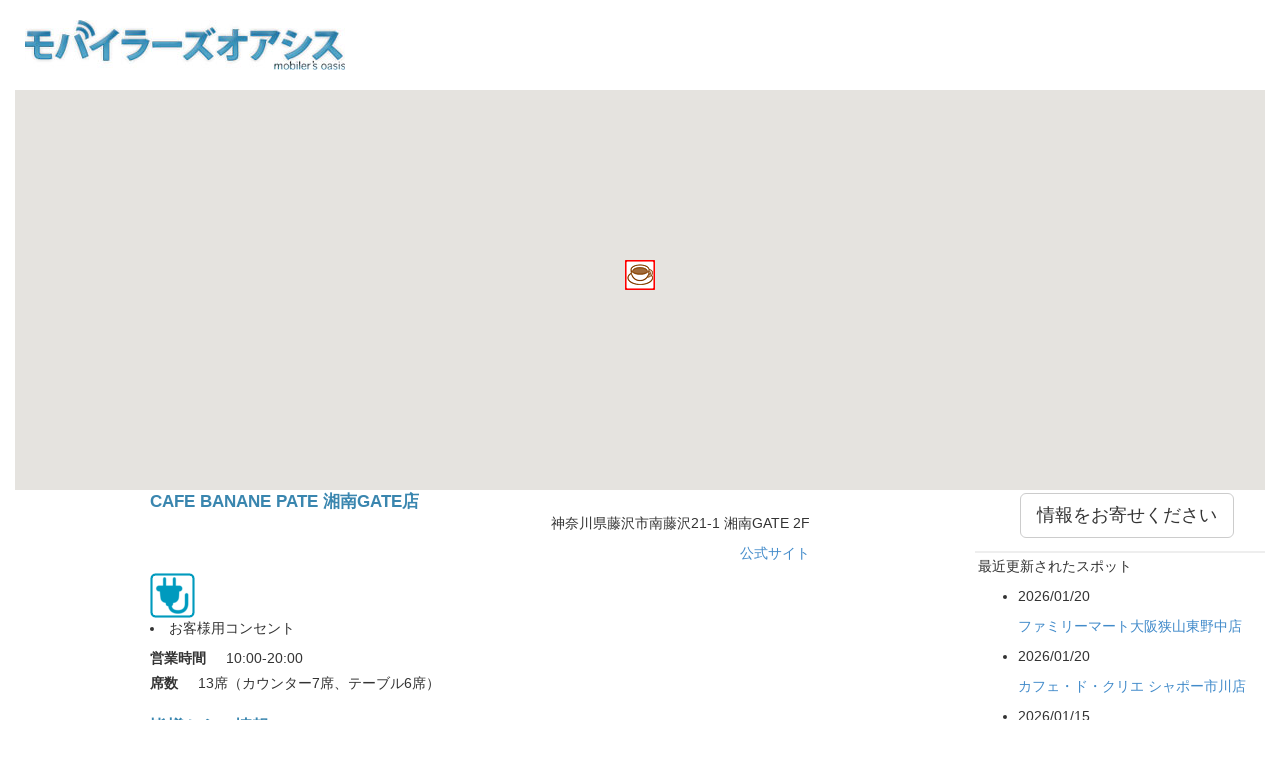

--- FILE ---
content_type: text/html
request_url: https://oasis.mogya.com/spot/CAFE_BANANE_PATE_GATE
body_size: 6495
content:
  <!DOCTYPE html>
<html><head>
<meta name="viewport" content="width=320,initial-scale=1.0" />
<meta charset="UTF-8">

<title>CAFE BANANE PATE 湘南GATE店 - モバイラーズオアシス</title>
<!-- Global site tag (gtag.js) - Google Analytics -->
<script async src="https://www.googletagmanager.com/gtag/js?id=G-7N4R53ESEQ"></script>
<script>
  window.dataLayer = window.dataLayer || [];
  function gtag(){dataLayer.push(arguments);}
  gtag('js', new Date());

  gtag('config', 'G-7N4R53ESEQ');
</script>
<link rel="stylesheet" href="https://maxcdn.bootstrapcdn.com/bootstrap/3.3.5/css/bootstrap.min.css">
<link rel="stylesheet" href="https://maxcdn.bootstrapcdn.com/font-awesome/4.4.0/css/font-awesome.min.css">
<link rel="stylesheet" href="/css/responsive.css" type="text/css" />
<link rel="apple-touch-icon" href="/images/design/apple-touch-icon.png" />
<link rel="apple-touch-startup-image" href="/images/design/apple-touch-startup-image.png" />
<link rel="stylesheet" href="//netdna.bootstrapcdn.com/bootstrap/3.1.1/css/bootstrap.min.css">
<link rel="stylesheet" href="/css/responsive.css" type="text/css" />
<link rel="help" href="/blog/howtouse" />
<link rel="canonical" href="https://oasis.mogya.com/spot/CAFE_BANANE_PATE_GATE" />

<script async src="//pagead2.googlesyndication.com/pagead/js/adsbygoogle.js"></script>
<script>
  (adsbygoogle = window.adsbygoogle || []).push({
    google_ad_client: "ca-pub-8938282722970170",
    enable_page_level_ads: true
  });
</script>
</head>
<body id='spot_page'>
<div id='wrapper' class='container-fluid'>
  <div id='titlebar' class='row'>
    <!-- site/.titlebar -->
<h1 id="site_title"><a href="/"><img src="/images/design/title_logo_320.jpg" width="320" height="50" alt="モバイラーズオアシス" /></a></h1>

  </div>
  <div id="map_area">
    <div id="map_canvas"></div>
  </div>
  <div class='row'>
     <div id='main' class='col-md-9 col-sm-12'>
      
      <div id="spot_info_area" class='section'>
        <div id="CAFE_BANANE_PATE_GATE">
          <div class="row spot_name_area">
            <span><a class="spot_name">CAFE BANANE PATE 湘南GATE店</a></span>
          </div>
                    <div class='row spot_address_area'>
            <p class="spot_address">神奈川県藤沢市南藤沢21-1 湘南GATE 2F</p>
          </div>
                    <div class='row spot_command_area'>
            <p>
              
<span class='button_amap button_map'><a href="http://maps.google.com/maps?q=CAFE BANANE PATE 湘南GATE店&amp;ll=35.33743,139.48759&amp;z=15"><img src='/images/design/icon_gmap_26px.png' width='26px' height='26px'>マップアプリ</a></span>  



              
<span class='button_navicon'>
	<a href="navicon://navicon.denso.co.jp/setPOI?ver=1.4&amp;ll=35.33743,139.48759&amp;addr=%E7%A5%9E%E5%A5%88%E5%B7%9D%E7%9C%8C%E8%97%A4%E6%B2%A2%E5%B8%82%E5%8D%97%E8%97%A4%E6%B2%A221-1+%E6%B9%98%E5%8D%97GATE+2F&amp;appName=DlS34yu2&amp;title=CAFE+BANANE+PATE+%E6%B9%98%E5%8D%97GATE%E5%BA%97&amp;tel=0466551501&amp;callURL=http%3A%2F%2Foasis.mogya.com%2Fspot%2FCAFE_BANANE_PATE_GATE"><img src='/images/design/icon_navicon_26px.png' width='26px' height='26px'>NaviCon</a>
</span>

            </p>
          </div>
                    <div class="row spot_link_area">
            <p class="spot_link"><a href="https://www.odakyu-sc.com/shonan-gate/shop/list/?id=1098">公式サイト</a></p>
          </div>
                    <div class='row spot_icon_area'>
            <!-- sp/.spot_icons -->
<ul class="spot_icons"><li class='spot_icon' style='background-image: url(/images/design/info_icon_sprite_45px.png);background-position: 0px 0;' title='お客様用コンセント'></li></ul><!-- end of sp/.spot_icons -->

          </div>
          <div class='row spot_cautions_area'>
            <!-- sp/.spot_icons -->
<ul class="spot_cautions">
<li class='spot_caution' >お客様用コンセント</li></ul>
<!-- end of sp/.spot_icons -->

          </div>
                    <div class='row spot_other_area'>
            <dl><dt>営業時間</dt><dd>10:00-20:00</dd>
<dt>席数</dt><dd>13席（カウンター7席、テーブル6席）</dd>
</dl>
          </div>
                    <!--
          <div class='row spot_last_update'>
            <dt>最終更新日</dt>
            <dd>2023/11/06</dd>
          </div>
          -->
          <div class='row spot_images_area' id='spot_images' >
            <div id="user_image_template" class='user_image_frame' style='display:none;' >
              <img class="user_image" data-src="/api/v0/file/get?width=310&amp;height=310&amp;image_id=_image_id_" />
              <p class="meta" >(by _username_さん。_date_)</p>
            </div>
          </div>
          <div class='row spot_comments_area'>
            <h2 class="title">皆様からの情報</h2>
            
            <div class="spot_comment section">
              <p>「窓際と壁面のカウンター席テーブル下5か所に2口コンセントあり。」(<a href="https://ja.foursquare.com/v/cafe-banane-pate-湘南gate店/62fcb4f2c355f254805e3933?tipId=654617e79a39155d43fe38a1" target="_blank">CAFE BANANE PATE 湘南GATE店でのつかのヒント</a>)</p>
              <span class="meta">by つさん (2023-11-06 08:11)</span>
            </div>
            
                      </div>
        </div>
      </div>
      <div class="section">
        <div class="row">
          <h2 class="title">コメント</h2>
          <!--
          <div id="tab_area">
            <ul class="nav nav-tabs" role="tablist">
              <li role="presentation" class="active">
                <a href="#comment_area" aria-controls="home" role="tab" data-toggle="tab">コメント</a>
              </li>
            </ul>
          </div>
          -->
          <div class="tab-content section">
            <div role="tabpanel" class="tab-pane active" id="comment_area">
              <form id='comment_form' method="post" action="https://oasis.mogya.com/index.php/spot/CAFE_BANANE_PATE_GATE/"  >
<div class='hiddenFields'>
<input type="hidden" name="ACT" value="1" />
<input type="hidden" name="RET" value="https://oasis.mogya.com/index.php/spot/CAFE_BANANE_PATE_GATE/" />
<input type="hidden" name="URI" value="/spot/CAFE_BANANE_PATE_GATE/" />
<input type="hidden" name="PRV" value="" />
<input type="hidden" name="XID" value="a64dec3d3ebdb78cd71d7670ac6483e092346750" />
<input type="hidden" name="entry_id" value="89071" />
<input type="hidden" name="site_id" value="1" />
</div>


              <table class="comment_form_table">
                <tr><td>
                  <span class="sub_title">name</span>
                </td></tr>
                <tr><td>
                  <input type="text" name="name" value="" size="50" class='rememberMe' data-cookie-name='name' />
                </td></tr>
                <tr><td>
                  <span class="sub_title">mail</span>
                </td></tr>
                <tr><td>
                  <input type="email" name="email" value="" size="50" class='rememberMe' data-cookie-name='mail' /><p style='text-align:right;'><span class="note">(公開されません)</span></p>
                </td></tr>
                <tr><td>
                  <span class="sub_title">comment</span>
                </td></tr>
                <tr><td>
                  <textarea name="comment" ></textarea>
                </td></tr>
                <tr><td class="comment_button_area">
                  <button type="submit" id='comment_form_submit_button' class="btn btn-primary btn-lg" data-loading-text="送信中..." onclick="$(this).button('loading');" >&nbsp;送信&nbsp;</button>
                  <button type="button" id='fileupload_button' class="btn btn-primary btn-lg" ><i class="fa fa-camera" aria-hidden="true"></i> 画像</button>
                </td></tr>
                                <tr><td>
                  <p class="caution" style='display:none;'>error message</p>
                  <div id="fileupload_thubnails" >
                    <div id="fileupload_image_loading" class="fileupload_thubnail_frame" style='display:none;' >
                      <img class="fileupload_thubnail" src="/images/ajax-loading.gif" style='background-color:gray;' alt='loading...' />
                    </div>
                  </div>
                </td></tr>
              </table>
              </form>
              <form id='fileupload_form' method="post" action="/api/v0/file/upload" enctype="multipart/form-data">
              <table class="comment_form_table">
                <tr><td>
                  <input type="file" name="file" id="fileupload" data-url="/api/v0/file/upload" accept="image/jpeg,image/png" style='display:none;' />
                  <input type="hidden" name="spot_id" value='89071' />
                  <input type="hidden" name="username" value='' />
                  <input type="hidden" name="url" value='' />
                </td></tr>
              </table>
              </form>
              <div role="tabpanel" class="tab-pane active" id="contrib_area" style='display:none;'>
              </div>
            </div>
          </div>
        </div>
      </div>
      
      

    </div>
    <div id='sidebar' class='col-sm-3'>
      <!-- responsive/.sidebar -->
    <div class="sidebar_item">
      <div class="wide_sky_scraper">
        <div style='margin: 0 auto;width:200px;'>
          <a class="btn btn-default btn-lg" href="http://oasis.mogya.com/contribute">情報をお寄せください</a>
        </div>
      </div>
    </div>
<!--
  <div class="sidebar_item">
    <div id="smartphone_apps" style="padding:10px 0;text-align:center;border-top: 3px solid gray;">
      <p>
        <a href="https://itunes.apple.com/jp/app/dian-yuan-jian-suolite-powered/id473492600?mt=8&uo=4&at=11l9qk" target="itunes_store"
        style="display:inline-block;overflow:hidden;background:url(http://linkmaker.itunes.apple.com/htmlResources/assets/en_us/images/web/linkmaker/badge_appstore-lrg.png) no-repeat;width:135px;height:40px;@media only screen{background-image:url(http://linkmaker.itunes.apple.com/htmlResources/assets/en_us/images/web/linkmaker/badge_appstore-lrg.svg);}">
        </a>
      </p>
      <p>
        <a href="https://play.google.com/store/apps/details?id=com.mogya.oasis.android.best.lite">
          <img alt="Android app on Google Play"
               src="https://developer.android.com/images/brand/en_app_rgb_wo_45.png" />
        </a>
      </p>
    </div>
  </div>
 -->
  <div class="sidebar_item">
    <div class="wide_sky_scraper">
      <div id="recent_added">
        <p>最近更新されたスポット</p>
        <ul>
        
          <li class='recent_added_item'>
            <p class='date'>2026/01/20</p>
            <p class=''><a href='http://oasis.mogya.com/spot/familymart_36959'>ファミリーマート大阪狭山東野中店</a></p>
          </li>
        
          <li class='recent_added_item'>
            <p class='date'>2026/01/20</p>
            <p class=''><a href='http://oasis.mogya.com/spot/entry_38442'>カフェ・ド・クリエ シャポー市川店</a></p>
          </li>
        
          <li class='recent_added_item'>
            <p class='date'>2026/01/15</p>
            <p class=''><a href='http://oasis.mogya.com/spot/familymart_54504'>ファミリーマート真正町店</a></p>
          </li>
        
          <li class='recent_added_item'>
            <p class='date'>2026/01/15</p>
            <p class=''><a href='http://oasis.mogya.com/spot/familymart_63204'>ファミリーマート高山江名子店</a></p>
          </li>
        
          <li class='recent_added_item'>
            <p class='date'>2026/01/15</p>
            <p class=''><a href='http://oasis.mogya.com/spot/familymart_22665'>ファミリーマート地下鉄仲町台駅店</a></p>
          </li>
        
          <li class='recent_added_item'>
            <p class='date'>2026/01/15</p>
            <p class=''><a href='http://oasis.mogya.com/spot/familymart_18547'>ファミリーマート弥生台駅前サテライト／Ｓ店</a></p>
          </li>
        
          <li class='recent_added_item'>
            <p class='date'>2026/01/15</p>
            <p class=''><a href='http://oasis.mogya.com/spot/familymart_20052'>ファミリーマート横須賀中央駅前店</a></p>
          </li>
        
          <li class='recent_added_item'>
            <p class='date'>2026/01/15</p>
            <p class=''><a href='http://oasis.mogya.com/spot/familymart_24297'>ファミリーマート小田原小八幡店</a></p>
          </li>
        
          <li class='recent_added_item'>
            <p class='date'>2026/01/15</p>
            <p class=''><a href='http://oasis.mogya.com/spot/familymart_26362'>ファミリーマート八千代米本店</a></p>
          </li>
        
          <li class='recent_added_item'>
            <p class='date'>2026/01/15</p>
            <p class=''><a href='http://oasis.mogya.com/spot/familymart_24041'>ファミリーマート幕張本郷七丁目店</a></p>
          </li>
        
        </ul>
        <p style='text-align:right;'><a href='/pc/recent/'>つづき</a></p>
      </div>
    </div>
  </div>
  <div class="sidebar_item">
    <div class="wide_sky_scraper">
      <div style='margin: 0 auto;width:160px;'>
        <a href="http://www.twitter.com/mobilers_oasis"><img src="/images/design/Available_on_twitter_160px.png" alt="mobilers_oasis on twitter" width="160" height="35" /></a>
      </div>
    </div>
  </div>
<!-- end of pc/.sidebar -->

    </div>
  </div>
  <div id='footer' class='col-sm-12'>
    <!-- site/.footer -->
<ul id="footer_links">
<li><a href="http://oasis.mogya.com/contrib">情報を追加したい</a></li>
<li><a href="http://oasis.mogya.com/blog/about">About</a></li>
<li><a href="http://oasis.mogya.com/blog/howtouse">Help</a></li>
<li class="last"><a href="http://oasis.mogya.com/contact/">Contact</a></li>
</ul>
<a class="link_to_pagetop inpage_link" href="#wrapper">
  <i class="fa fa-chevron-circle-up"></i><span>top</span>
</a>
<!-- end of site/.footer -->

  </div>
</div>
<div id="scripts">
  <script src="https://ajax.googleapis.com/ajax/libs/jquery/1.11.3/jquery.min.js"></script>
  <script src="//maps.googleapis.com/maps/api/js?key=AIzaSyASFdKMliEfcxeS4ObTBrfolr7Ju5H93aQ&callback=initMap"></script>
  <script src="https://maxcdn.bootstrapcdn.com/bootstrap/3.3.5/js/bootstrap.min.js"></script>
  <script type="text/javascript" src="/js/jquery.cookie.js"></script>
  <script type="text/javascript" src="/js/momap.js">  </script>
  <script type="text/javascript" src="/js/mo_user.js">  </script>
  <script type="text/javascript" id='scripts_misc'> /* 汎用関数 */
    function Interpolator(open, close){
      this.quotemeta = function(str){
        return str.replace(/[^0-9A-Za-z_]/g, function(m){
          return '\\' + m;
        });
      };
      this.regexp = new RegExp(this.quotemeta(open) + '((?:\n|.)+?)' + this.quotemeta(close), 'img');
      this.interpolate = function(str,item){
        return str.replace(this.regexp, function(m0, m1){
          var result = '';
          try{
            var text = 'item.'+m1;
            result = eval(text);
          }catch(e){
            result = '[' + m1 + ':' + e + ']';
          }
          return result;
        });
      };
      this.fill = this.interpolate;
    }
    if (typeof window.console != 'object'){
      window.console = {log:function(){},
        debug:function(){},
        info:function(){},
        warn:function(){},
        error:function(){}};
    }
  </script>
  <script type="text/javascript" id='gmap_data_script'>//検索結果データ
    
    var search_result = {
      "results" : [
      {"name":"CAFE BANANE PATE 湘南GATE店",
        "url_title":"CAFE_BANANE_PATE_GATE",
        "address":"神奈川県藤沢市南藤沢21-1 湘南GATE 2F",
        "powersupply":"公式にOK",
        "wireless":[],
        "categories":[
        
          "喫茶店",
        
          "喫茶店(その他)"],
        "latitude":35.33743,
        "longitude":139.48759,
        'category_icon':'//oasis.mogya.com/images/design/spot_icon_17_none_75px.png',
'icon':'//oasis.mogya.com/images/design/spot_icon_17_ok_30px.png',
'icon_name':'喫茶店(その他)'
      }
      ]
    };
    var entry_info = {};
    entry_info.entry_id = "89071";
    entry_info.title = "CAFE BANANE PATE 湘南GATE店";
    
  </script>
  <script type="text/javascript" id='user_image'>//ユーザーイメージのサイズを変更
    $(function($){
      $('.spot_table .reference img').each(function(){
        var img = $(this);
        var src = img.attr('src');
        img.attr('src',src.replace('width=150&height=150','width=310&height=310'));
      });
    });
  </script>
  <script type="text/javascript" id='gmap_script'> //GoogleMaps
    var momap ;
    $(document).ready(function(){
      momap = new MoMap({
        map_element_id:'map_canvas',
        view:{
          lat:search_result.results[0].latitude,
          lng:search_result.results[0].longitude,
          zoom:18
        }
      });
      momap.addMakers(search_result.results);
    });
  </script>
  <script type="text/javascript" src="/js/jquery.socialbutton.js"></script>
  <script type="text/javascript" id="socialbutton_script">
    $(document).ready(function(){
      $('.sb_facebook').socialbutton('facebook_share');
      $('.sb_twitter').socialbutton('twitter',{button: 'horizontal' });
      $('.sb_hatena').socialbutton('hatena');
    });
  </script>
  <script type="text/javascript" src="/js/jquery.rememberme.js"></script>
  <script type="text/javascript" id='cookie_script'> //save username to cookie
    jQuery.rememberMe({cookie_name:'mo_user'});
  </script>
  <script type="text/javascript" id='fileupload_script'>//ファイルアップロード処理
    $(function(){
      $('#fileupload_button').on('click',function(event){$('#fileupload').click();});

    });
  </script>
  <script type="text/javascript" id='user_image'>//ユーザーイメージのサイズを変更
  $(function($){
    $('.spot_comments_area .spot_comment img').each(function(){
      var img = $(this);
      var src = img.attr('src');
      img.attr('src',src.replace('width=150&height=150','width=310&height=310'));
    });
  });
  </script>
  <!-- .file_upload_js -->
<script type="text/javascript" src="/js/jquery.ui.widget.js"></script>
<script type="text/javascript" src="/js/jquery.ui.widget.js"></script>
<script type="text/javascript" src="/js/jquery.iframe-transport.js"></script>
<script type="text/javascript" src="/js/jquery.fileupload.js"></script>
<script type="text/javascript" id='user_image_upload_script'>//ユーザーイメージのアップロード
  "use strict";
  if (typeof window.console != 'object'){
    window.console = {log:function(){},debug:function(){},info:function(){},warn:function(){},error:function(){},assert:function(){},dir:function(){},dirxml:function(){},trace:function(){},group:function(){},groupEnd:function(){},time:function(){},timeEnd:function(){},profile:function(){},profileEnd:function(){},count:function(){}};
  }
  function add_fileupload_thubnail(image_id){
    var img_tag = '\
      <div id="fileupload_image__id_" class="fileupload_thubnail_frame" data-image-id="_id_" >\
      <img class="img-thumbnail fileupload_thubnail" src="_src_thubnail_" >\
      <span class="fileupload_thubnail_remover">x</span>\
      </div>\
    ';
    var img_src = '/api/v0/file/get?width=_size_&amp;height=_size_&amp;image_id=_id_';
    img_tag = img_tag.replace(/_src_thubnail_/g, img_src.replace(/_size_/g,150) );
    img_tag = img_tag.replace(/_id_/g,image_id);
    $('#fileupload_image_loading').before(img_tag);
  }
  $('#fileupload').fileupload({
    dataType: 'json',
    start: function (e, data) {
      $('#fileupload_form .caution').hide();
      $('#fileupload_image_loading').css('display','inline');
    },
    done: function (e, data) {
      $('#fileupload_image_loading').hide();
      var res = data.result;
      if ('OK'==res.status){
        console.log('upload done.');
        add_fileupload_thubnail(res.id)
      }else{
        console.log('upload error.');
        var err_msg = $('#fileupload_form .caution');
        err_msg.text(res.message);
        err_msg.show();
      }
    },
    error: function (e, data) {
      $('#fileupload_image_loading').hide();
      var err_msg = $('#fileupload_form .caution');
      err_msg.text(data.textStatus);
      err_msg.show();
    }
  });
  $('#fileupload_thubnails').on('click', '.fileupload_thubnail_remover', function(){
    var image_id = $(this).parent().data('image-id');
    $('#fileupload_image_'+image_id).remove();
  });
  $('#comment_form input[name="submit"], #comment_form button[type="submit"]').on('click',function(e){
    var comment_area = $('#comment_form textarea[name="comment"]');
    var img_tags = '';
    $('#fileupload_thubnails .fileupload_thubnail_frame').each(function(){
      var img_tag = '<img src="/api/v0/file/get?width=_size_&amp;height=_size_&amp;image_id=_id_" class="img-thumbnail" />';
      var img_id = $(this).data('image-id');
      if (img_id){
        img_tag = img_tag.replace(/_size_/g,150);
        img_tag = img_tag.replace(/_id_/g,img_id);
        img_tags = img_tags+img_tag;
      }
    });
    if (img_tags.length>0){comment_area.val(comment_area.val()+"\n"+img_tags);}
  });
  $(function(){
    $('#fileupload_form input[name="url"]').val(document.URL);
    $('#comment_form input[name="name"]').on('change',function(){
      $('#fileupload_form input[name="username"]').val( $(this).val() );
    });
  });
</script>
<!-- .file_upload_js end-->

</div>
<script type="text/javascript">
  (function(i,s,o,g,r,a,m){i['GoogleAnalyticsObject']=r;i[r]=i[r]||function(){(i[r].q=i[r].q||[]).push(arguments)},i[r].l=1*new Date();a=s.createElement(o),
  m=s.getElementsByTagName(o)[0];a.async=1;a.src=g;m.parentNode.insertBefore(a,m)
  })(window,document,'script','https://www.google-analytics.com/analytics.js','ga');
  ga('create', 'UA-2495522-5', 'auto');
  ga('send', 'pageview');
</script>

</body></html>




--- FILE ---
content_type: text/html; charset=utf-8
request_url: https://www.google.com/recaptcha/api2/aframe
body_size: 259
content:
<!DOCTYPE HTML><html><head><meta http-equiv="content-type" content="text/html; charset=UTF-8"></head><body><script nonce="9TQLcjLIdigP028YZ3wUDA">/** Anti-fraud and anti-abuse applications only. See google.com/recaptcha */ try{var clients={'sodar':'https://pagead2.googlesyndication.com/pagead/sodar?'};window.addEventListener("message",function(a){try{if(a.source===window.parent){var b=JSON.parse(a.data);var c=clients[b['id']];if(c){var d=document.createElement('img');d.src=c+b['params']+'&rc='+(localStorage.getItem("rc::a")?sessionStorage.getItem("rc::b"):"");window.document.body.appendChild(d);sessionStorage.setItem("rc::e",parseInt(sessionStorage.getItem("rc::e")||0)+1);localStorage.setItem("rc::h",'1769000717049');}}}catch(b){}});window.parent.postMessage("_grecaptcha_ready", "*");}catch(b){}</script></body></html>

--- FILE ---
content_type: text/css
request_url: https://oasis.mogya.com/css/responsive.css
body_size: 2165
content:
@charset "utf-8";
/* ------------------------------
 smartphone user experience
------------------------------ */
input[type="text"],
input[type="email"],
select{
  width: 100%;
  font-size:120%;
}
input:focus,input:hover{
  background:#acf3ff;
}
textarea{
  width: 100%; font-size:120%; height:150px;
}
textarea:focus{
  background:#acf3ff;
}

/* ------------------------------
 framework
------------------------------ */

body{
  text-align:center;
  width: 100%;
}
#wrapper{
  text-align:left;
  margin:0px auto;
  width: 100%;
  background: white;
}
#titlebar{
  width: 100%;
  margin: 0;
}
#main{
}
#sidebar{
}
@media (max-width:1024px) {
  #sidebar{
    display: none;
    width: 0;
  }
}

.section{
  border-bottom:1px solid rgba(0,0,0,0.1);
  box-shadow:0 -1px 0 rgba(255,255,255,0.6) inset;
  padding: 0px 5px 10px 5px;
  margin: 0 auto;
  max-width: 640px;
}
.section_title{
  font-size: 16px;
  font-weight: bold;
  color: #73A7C1;
}

#footer{
  background: #A7B6BD;
  width: 100%;
  clear:both;
  overflow: hidden;
}

.note{
  color:gray;
  font-size: 0.8em;
}

.glyphicon.spinning {
  animation: spin 1s infinite linear;
  -webkit-animation: spin2 1s infinite linear;
}

@keyframes spin {
  from { transform: scale(1) rotate(0deg); }
  to { transform: scale(1) rotate(360deg); }
}

@-webkit-keyframes spin2 {
  from { -webkit-transform: rotate(0deg); }
  to { -webkit-transform: rotate(360deg); }
}

/* titlebar */
#site_title{
  height: 60px;
  padding: 0 10px 0 10px;
}
#site_title h1{
  height: 50px;
}

/* sidebar */
.sidebar_item{
  border-bottom: 2px #EEE solid;
  padding-bottom: 10px;
}

/* footer */
#footer_links{
  float:left;
  margin: 9px 0 0 0;
  padding: 0;
}
#footer_links li{
  padding: 0 10px 10px 10px;
  list-style: none;
  font-size: 20px;
}
#footer_links li.last{
  border-right: none;

}
#footer_links a{
  text-decoration: none;
}

/* ------------------------------
 Main
------------------------------ */
.comment_form_table{
  width: 100%;
  margin: 5px 0 0 0;
}
#comment_area .comment_button_area input,
#comment_area #comment_button_area input{
  display:inline;
}

#link_to_blogarchives{
  text-align:right;
  width: 100%;
}
.inpage_link{
  float: right;
  margin: 0 0 0 20px;
  font-size: 25px;
}

#fileupload_thubnails .fileupload_thubnail_frame{
  width:170px;
  display:inline;
}
#fileupload_thubnails .fileupload_thubnail{
  margin:5px;
  vertical-align: top;
}
#fileupload_thubnails .fileupload_thubnail_remover{
  position: relative;
  top: 5px;
  left: -23px;
  cursor: pointer;
}
#fileupload_thubnails{
  width: 100%;
  /*height: 120px;*/
  /*border: dotted 3px gray;*/
}
#fileupload_button{
  width: 100px;
  float: left;
}
#comment_form_submit_button{
  width: 200px;
  float: right;
}

/* ------------------------------
 Search
------------------------------ */
#form_search_bystation input[type="text"]{
  min-width: 350px;
}
@media (min-width: 768px){
  width: 80%;
}
@media (max-width: 768px){
  #form_search_bystation input[type="button"]{
    width: 100%;
  }
}

#popular_spot a{
  margin: 4px;
  line-height: 28px;
  font-size:18px;
  white-space: nowrap;
}
#area_list .area{
  margin: 4px;
  line-height: 28px;
  font-size:18px;
  white-space: nowrap;
}
#area_list input[type='submit']{
  margin: 4px;
  font-size:18px;
}
#map_area,
#map_canvas{
  width: 100%;
  height: 310px;
}
@media (min-width:640px) {
  #map_area,
  #map_canvas {
    height: 400px;
  }
}

#map_area #map_loading_box,
#map_area #popup_message_box{
  position: relative;
  top: -200px;
  left: 0;
  z-index: 100;
  width: 100%;
  text-align: center;
}
#map_loading,#popup_message{
  background: white;
  border: 1px solid black;
  padding: 10px;
  border-radius: 10px;
}

/* ------------------------------
 Search_result
------------------------------ */
#search_result_area{
  border: none;
}
#search_option_area{
  margin: 0 auto 10px auto;
  border: none;
}
.spot_area{
  margin: 0;
  border-bottom: 2px solid #EEE;
  width: 100%;
}

.spot_area .spot_name{
}
.spot_table_row td{
  padding-left: 20px;
}
.spot_area .spot_address{
  float: right;
  margin: 0 20px 0 0;
}
.spot_area .spot_powersupply{
  float: left;
  margin: 0 0 0 20px;
}
.spot_area .spot_wireless{
  float: left;
  margin: 0 0 0 10px;
}
.spot_area .spot_more{
  float:right;
  margin: 0 20px 0 0;
}
.spot_area .powersupply{
  margin: 0 0 0 20px;
}

.search_result_on_map{
  margin-left:5px;
}
#didyoumean{
}
#didyoumean form{
  display:inline;
  margin-left: 10px;
}
/* ------------------------------
 Spot
------------------------------ */
ul.spot_icons{
  list-style:none;
  margin-top: 0;
  padding: 0;
}
.spot_icon{
  width: 45px;
  height: 45px;
  background-repeat:no-repeat;
  text-align: center;
}
li.spot_icon{
  float:left;
}
ul.spot_cautions{
  margin-top: 0;
  margin-left: 0;
  margin-right: 0;
  padding: 0;
}
li.spot_caution{
  list-style: disc inside;
}

@media (min-width:992px) {
  .spot_command_area{
    display: none;
  }
}
.spot_other_area dt{
  float:left;
  clear:left;
}
.spot_other_area dd{
  float:left;
  margin-left: 20px;
  margin-bottom: 5px;
}

.spot_name{
  font-size: 1.2em;
  color: #3A86AF;
  font-weight: bold;
}
a.spot_name{
  text-decoration: none;
}
a:hover.spot_name{
  text-decoration: underline;
}
.spot_table .user_image_frame{
  margin: 0 0 10px 0;
}

.spot_comment .reference{
  margin: 5px 0 0 0;
  padding: 10px;
  border: 1px solid rgba(0,0,0,0.1);
  box-shadow:1px 1px 1px rgba(0,0,0,0.1);
  border-radius: 5px;
  clear: both;
}
.spot_comments_area .spot_comment .meta,
.spot_comment .reference_meta,
.spot_comment .meta{
    margin: 5px 0 0 0;
    text-align: right;
    display:block;
}
.spot_comments_area .spot_comment img,
.spot_comment .reference img{
    margin: 0 5px 5px 0;
}

.spot_address_area,
.spot_command_area,
.spot_link_area{
  text-align: right;
}

.section h2.title{
  font-size: 1.2em;
  color: #3A86AF;
  font-weight: bold;
}

/* ------------------------------
 Contrib
------------------------------ */
#contrib .ssid{
  font-style: italic;
  color: #737373;
  font-size: 0.8em;
}
#contrib .help_block_small{
  display: block;
  margin-top: 5px;
  margin-bottom: 10px;
  color: #737373;
  font-size: 0.9em;
}
#contrib .form_frame{
  margin-top: 18px;
  width: 100%;
}
#contrib .form_frame_fancy{
  border-top: 3px solid #BBBB88;
}
#contrib .form_frame_fancy thead th{
  background-color: #eeece4;
  box-shadow: rgba(255, 255, 255, 1) 0 3px 0 inset
}
#contrib .form_frame thead th{
  font-size: 115%;
}
#contrib .form_frame th .control-label{
  text-align: left;
}
#contrib .form_frame tbody th{
  background-color: #faf8f5;
}
#contrib .form_frame tbody th,
#contrib .form_frame tbody td{
  border-bottom: solid 1px #d6ceb4;
  box-shadow: rgba(255, 255, 255, 1) 0 1px 0 inset
}
#contrib .contrib_rule h1{
  font-size: 20px;
}
#contrib .contrib_rule h3{
  font-size: 16px;
}
#contrib .text-danger{
  font-size: 1.2em;
}
#contrib .has-error label,.has-error label a{
  font-size: 1.2em;
}


/* ------------------------------
 Ads
------------------------------ */

#bigbunner_area{
  height: 50px;
/*  border: 1px solid red;  */
}
#bigbunner_wrapper
{
  text-align:center;
  width: 100%;
  position: absolute;
  top: 55px;
  left: 0;
  z-index:5;
/*  border: 1px solid yellow;  */
}
#bigbunner{
  text-align:left;
  margin:0px auto;
  width: 100%;
  position: relative;
  top: 8px;
  left: 0;
}
.wide_sky_scraper{
  margin:3px;
}

.adsbygoogle { width: 320px; margin-top:10px; margin-bottom:10px;}
@media (min-width:640px) {
  .adsbygoogle { width: 640px; }
}
@media (min-width:800px) {
  .adsbygoogle { width: 728px; }
}

/* ------------------------------
 Debug
------------------------------ */

/* デバッグ用に表示する部品 */
.debug{
  display:none;
}
#debug{
  border:2px red solid;
}


--- FILE ---
content_type: application/x-javascript
request_url: https://oasis.mogya.com/js/jquery.rememberme.js
body_size: 1269
content:
/*!
 * jQuery rememberMe Plugin v0.1
 *
 * Copyright (c) 2014 もぎゃんらんどlcc
 *
 * jQuery 1.11.0
 * jQuery-cookie 1.3.1
 */
(function($){
  'use strict';
  var config = {
    identifier:'.rememberMe',
    cookie_name:'rememberMe',
    expires: 365*2,
    path: '/',
    domain:undefined,
    secure:undefined
  };

  $.rememberMe = function (params) {
    $.cookie.json = true;
    $.extend(config, params);
    var cookie = $.cookie(config.cookie_name)||{};
    var cookie_options = {
      expires: config.expires,
      path: config.path,
      domain:config.domain,
      secure:config.secure
    };
    $(config.identifier).each(function(){
      var obj = $(this);
      var key = obj.data('cookie-name')||obj.attr('id')||obj.attr('name')||(targets.keys.length+1);
      if (typeof cookie[key] !== "undefined"){
        set(obj,cookie[key]);
        console.log(key+':'+cookie[key]+' loaded.');
      }
      // save input value to cookie.
      obj.on('blur',function(){
        cookie[key] = get(obj);
        $.cookie(config.cookie_name,cookie, cookie_options);
        console.log(key+':'+cookie[key]+' saved.');
      });
    });

  };
  // jQueryObjectにcookieからロードした値を復元する
  var set = function(obj,value){
    var t = obj.attr('type');
    if (t == 'password'){
      // do not save password field.
    }else if (t == 'checkbox'||t == 'radio'){
      obj.attr('checked',value);
    }else {
      obj.val(value);
    }
    return obj;
  };
  // jQueryObjectからcookieに保存するための値を取得する
  var get = function(obj){
    var ret = null;
    var t = obj.attr('type');
    if (t == 'password'){
      ret = null;// do not save password field.
    }else if (t == 'checkbox'||t == 'radio'){
      // todo これだとradioは全部のinputにclassを付けないといけないことになるので、いい方法があれば改善したい
      ret = obj.is(':checked');
    }else {
      ret = obj.val();
    }
    return ret;
  };

})(jQuery);
/*!

  <input type='text' class='rememberMe' data-cookie-name='name' />
  $.rememberMe({cookie_name:'test',identifier:'.rememberMe'})

  ** 概要
  identifierで指定したjQueryオブジェクトの入力がブラウザに記憶され、次回訪問時に復元されるようにします
  上記コードだと、inputへの入力は'test'という名前のcookieに{name:(入力内容)}という形で保存されます。
  次回訪問時は、$.rememberMeの指定によりcookieから値がロードされ、入力内容が復元されます。

  ** cookieの名前について

  cookie_nameのクッキーには、複数の要素の値がオブジェクトとして格納されます。この際の名前は、下記の順に決定されます。
   - input要素に設定されたdata-cookie-nameの値
   - input要素のid
   - input要素のname
   - 登場順の番号

   後ろの方になるほど、コードが変更された場合に入力を復元できなくなる可能性が高くなります。
   トラブルを避けるため、cookie-nameの使用を推奨します。
 */


--- FILE ---
content_type: application/x-javascript
request_url: https://oasis.mogya.com/js/mo_user.js
body_size: 647
content:
/*
 * momap.js モバイラーズオアシスユーザーオブジェクト
 *
 * Copyright (c) 2014 もぎゃんらんどlcc
 *
 * jQuery 1.11.0
 * jQuery-cookie 1.3.1
 */
//MoUser:モバイラーズオアシスユーザーオブジェクト
//@params cookie_name データを保存するクッキー名
var MoUser = function(params){
  this.options = $.extend({
      cookie_name:'mo_user',
      expires: 365*2,
      path: '/',
      domain:undefined,
      secure:undefined,
      json: true
    },params);
  if (this.options.json){
    $.cookie.json = true;
  }
};
// データをクッキーから読み出す
MoUser.prototype.load = function(){
  var user = $.cookie(this.options.cookie_name);
  if(user){
    this.name = user.name;
    this.mail = user.mail;
    this.url = user.url;
  }
};
// データをクッキーに保存
MoUser.prototype.save = function(){
  var user = {
      name:this.name,
      mail:this.mail,
      url:this.url
  };
  var cookie_options = {
    expires: this.options.expires,
    path: this.options.path,
    domain:this.options.domain,
    secure:this.options.secure
  };
  $.cookie(this.options.cookie_name, user, cookie_options);
};

/*
 * [使用方法]
<script type="text/javascript" src="http://code.jquery.com/jquery-1.11.0.js"></script>
<script type="text/javascript" src="/js/jquery.cookie.js"></script>
<script type="text/javascript" >
  var input_name = $('input[name="name"]');
  var input_mail = $('input[name="email"]');
  var user = new MoUser({cookie_name:'mo_user'});
  $(function(){
    user.load();
    input_name.val(user.name);
    input_mail.val(user.mail);
  });
  $('#comment_form input[type="submit"]').click(function(){
    user.name = input_name.val();
    user.mail = input_mail.val();
    user.save();
  });
</script>
*/


--- FILE ---
content_type: application/x-javascript
request_url: https://oasis.mogya.com/js/momap.js
body_size: 2970
content:
/*
 * momap.js モバイラーズオアシス汎用地図オブジェクト
 *
 * Copyright (c) 2011 もぎゃんらんどlcc
 *
 * Since:     2013-03-17
 * Modified:  2013-03-17
 *
 * jQuery 1.4.2
 * google maps api ver.3
 */
//MoMap:モバイラーズオアシス マップ表示オブジェクト
//@params map_element_id：(must)地図を表示するエレメントのCSSセレクタ
//@params view：(must)地図の中心位置とズーム(params.view.latitude, params.view.longitude, params.view.zoom)
//@params spot_icon_size：(optional) 地図に表示するアイコンのサイズ。デフォルトは30px
//@params spot_icon_powerframe：(optional) 枠付のアイコンを表示する。trueにすると、spot.iconではなくspot.icon_powerframeをアイコンとして表示する
//@event spot_click: 地図上のアイコンをクリックした時に発火。spotを引数にとる
var MoMap = function(params){
  //必須パラメタ
  if (!params.view){
    console.log('error params.view not found.');
    return;
  }
  if (!params.map_element_id){
    console.log('error params.map_element_id not found.');
    return;
  }

  var self = this;
  self.spot_icon_size = params.spot_icon_size||30;
  self.spot_icon_powerframe = params.spot_icon_powerframe||false;
  self.geocoder = null;//new google.maps.Geocoder();
  self.spots = {};
  self.markers = [];
  self.view = {
    lat:params.view.lat,
    lng:params.view.lng,
    zoom:params.view.zoom||14
  };

  var mapPos = new google.maps.LatLng(self.view.lat, self.view.lng);
  var mapOptions = $.extend({
    zoom: self.view.zoom,
    center: mapPos,
    mapTypeId: google.maps.MapTypeId.ROADMAP,
    mapTypeControl: false,
    panControl:false,
    streetViewControl:false
  },params.mapOptions);
  self.element = document.getElementById(params.map_element_id);
  self.gmap = new google.maps.Map(self.element, mapOptions);
  self.geocoder = null;//new google.maps.Geocoder();
  google.maps.event.addListener(self.gmap, 'dragend', function() {
    $(self.element).trigger('map_dragend');
  });
  google.maps.event.addListener(self.gmap, 'zoom_changed', function() {
    $(self.element).trigger('map_zoom_changed');
  });
  google.maps.event.addListener(self.gmap, 'bounds_changed', function() {
    $(self.element).trigger('map_bounds_changed');
  });
  google.maps.event.addListener(self.gmap, 'idle', function() {
    self._updateViewFromGmap();
    $(self.element).trigger('map_idle');
  });
  google.maps.event.addListener(self.gmap, 'center_changed', function() {
    $(self.element).trigger('map_center_changed');
  });
  google.maps.event.addListener(self.gmap, 'click', function(event) {
    $(self.element).trigger( new $.Event('map_click', event) );
  });
  google.maps.event.addListener(self.gmap, 'dblclick', function(event) {
    $(self.element).trigger( new $.Event('map_dblclick', event) );
  });
  google.maps.event.addListener(self.gmap, 'mouseup', function(event) {
    $(self.element).trigger( new $.Event('map_mouseup', event) );
  });
  google.maps.event.addListener(self.gmap, 'mousedown', function(event) {
    $(self.element).trigger( new $.Event('map_mousedown', event) );
  });
  google.maps.event.addListener(self.gmap, 'mouseover', function(event) {
    $(self.element).trigger( new $.Event('map_mouseover', event) );
  });
  google.maps.event.addListener(self.gmap, 'mouseout', function(event) {
    $(self.element).trigger( new $.Event('map_mouseout', event) );
  });
};

//MoMap:モバイラーズオアシス マップ上に表示されるスポット情報オブジェクト
//@params spot モバイラーズオアシスAPIのスポット情報互換 http://oasis.mogya.com/blog/mashup_awards_8_api
//@params infowin: これがあると、スポットマーカーをクリックした時情報ウィンドウを表示
//     infowin.html：情報ウィンドウに表示する内容のHTML
//     infowin.element：情報ウィンドウに表示する内容のCSSセレクタ
//     infowin.maxwidth：情報ウィンドウのMax幅
var MoSpot = function(spot,params){
  var self = this;
  jQuery.each(spot, function(k,v) {
    if (typeof v == "object" || typeof v == "function"){
      self[k] = $.extend(true, {} ,v);
    }else{
      self[k] = v;
    }
  });
};
//googleMapsオブジェクトの現在位置を正としてviewをUpdate
MoMap.prototype._updateViewFromGmap = function(){
  this.view.zoom = this.gmap.getZoom();
  this.view.lat = this.gmap.getCenter().lat();
  this.view.lng = this.gmap.getCenter().lng();
};

//指定した位置に移動
MoMap.prototype.moveto = function(lat,lng,zoom){
  var mapPos = new google.maps.LatLng(lat,lng);
  this.gmap.setCenter(mapPos);
  if (zoom){
    this.gmap.setZoom(zoom);
  }
  //this.viewはidleイベントで更新されるので心配不要
};

//地図のview(見え方パラメータ)を取得。
//@ret ret.lat 緯度
//@ret ret.lng 経度
//@ret ret.zoom ズーム
MoMap.prototype.getView = function(){
  return this.view;
};

//地図の四隅を取得。
//@ret ret.s 南端の緯度
//@ret ret.w 西端の経度
//@ret ret.n 北端の緯度
//@ret ret.e 東端の経度
MoMap.prototype.getBounds = function(){
  var ret = null;
  var bounds = this.gmap.getBounds();
  if (bounds){
    var swne = bounds.toUrlValue().split(',');
    ret = { s:swne[0], w:swne[1], n:swne[2], e:swne[3] };
  }
  return ret;
};

//デフォルトデザインのピンをたてる
//@params latitude
//@params longitude
//@params title
MoMap.prototype.addPin = function(params){
  var marker = new google.maps.Marker({
    position: new google.maps.LatLng(params.latitude, params.longitude),
    map: this.gmap,
    title: params.title
  });
  this.markers.push(marker);
};

//spotデータを渡してマーカーを追加
//@params spot: 表示するspotオブジェクト
MoMap.prototype.addMarker = function(spot){
  if (!this.spots[spot.entry_id]){
    var marker = this._createMarker(spot);
    marker.setMap(this.gmap);
    this.markers.push(marker);
    this.spots[spot.entry_id] = spot;
  }
};
MoMap.prototype.addMarker = MoMap.prototype.addMarker;

//複数のspotデータを渡してマーカーを追加。addMarkerを直接呼び出すより早い(かもしれない)
//@params spots: 表示するspotオブジェクトの配列
MoMap.prototype.addMarkers = function(spots){
  var self = this;
  for (var i = 0; i < spots.length; i ++) {
    self.addMarker(spots[i]);
  }
};
MoMap.prototype.addMakers = MoMap.prototype.addMarkers;

//(private)マーカーを作成
MoMap.prototype._createMarker = function(spot){
  var self = this;
  var icon = null;
  if (spot.icon){
    if(null===spot.icon.match(/px\.png$/)){
      console.log('invalid icon?'+spot.icon);
      console.log(spot.category);
    }
    if (self.spot_icon_powerframe){
      icon = spot.icon_powerframe;
    }else{
      icon = spot.icon;
    }
    icon = icon.replace('[size]',self.spot_icon_size);
  }else{
    console.log('icon not found for '+spot.title+'('+spot.entry_id );
  }
  var marker = new google.maps.Marker({
      position: new google.maps.LatLng(spot.latitude, spot.longitude),
      map: null,
      icon: icon,
      title:spot.title
  });
  marker.spot = spot;
  spot.setInfoWin = function(infoWin){
    var html = null;
    if(infoWin.html){
      html = infoWin.html;
    }else if (infoWin.element){
      html = jQuery(infoWin.element).html();
    }
    if (html){
      marker.infoWindow = new google.maps.InfoWindow({
        content:html,
        maxWidth:infoWin.maxwidth||300
      });
    }
    spot.infoWin = $.extend({},infoWin);
  };
  if(spot.infoWin){
    spot.setInfoWin(spot.infoWin);
  }

  google.maps.event.addListener(marker, 'click', function() {
    //spot_clickの中からでも、spot.setInfoWin,spot.showInfoWinできるようにしておく
    spot.showInfoWin = function(){
      if (spot.infoWin){
        if (self.currentInfoWindow){ self.currentInfoWindow.close(); }
        self.currentInfoWindow = marker.infoWindow;
        marker.infoWindow.open(self.gmap, marker);
      }
    };
    if (spot.infoWin){
      spot.showInfoWin();
    }
    $(self.element).trigger('spot_click',spot);
  });
  return marker;
};

//マーカーを全削除
MoMap.prototype.clearMarkers = function(){
  var self = this;
  self.spots = {};
  for (var i in self.markers) {
    self.markers[i].setMap(null);
    self.markers[i] = null;
  }
  self.markers.length = 0;
};
MoMap.prototype.clearMakers = MoMap.prototype.clearMarkers;

//geocoderを利用してaddressに移動
MoMap.prototype.gotoAddress = function(address){
  var self = this;
  if(!self.geocoder){
    self.geocoder = new google.maps.Geocoder();
  }
  if (address.length>0){
    self.geocoder.geocode( { 'address': address}, function(results, status) {
      if (status == google.maps.GeocoderStatus.OK) {
        self.moveto(results[0].geometry.location.lat(),results[0].geometry.location.lng(),16);
      } else {
        alert('Geocode was not successful for the following reason: ' + status);
      }
    });
  }
};

/*
 * [使用方法]
<script type="text/javascript" src="http://maps.google.com/maps/api/js?sensor=false" ></script>
<script type="text/javascript" src="/js/jquery.1.4.2.min.js"></script>
<script type="text/javascript" src="/js/momap.js"></script>
<script type="text/javascript" >
  $(document).ready(function(){
    momap = new MoMap({
      map_element_id:'map_canvas',
      view:{
        lat:35.60958,
        lng:139.69305,
        zoom:14
      }
    });
  });
</script>


*/
